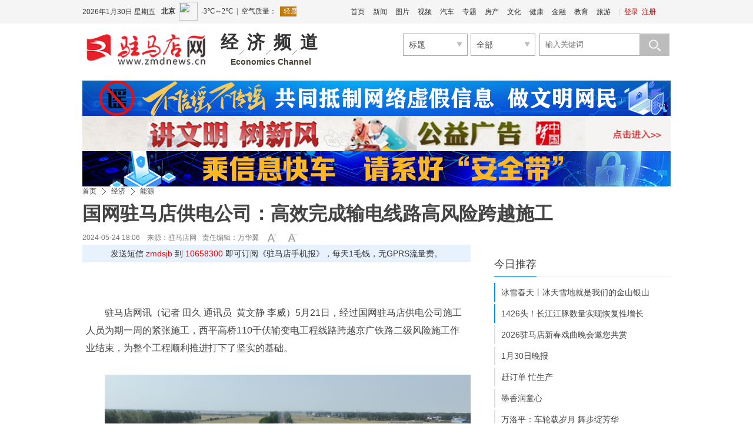

--- FILE ---
content_type: text/html
request_url: http://www.zmdnews.cn/2024/0524/794653.shtml
body_size: 15436
content:
<!DOCTYPE html>
<!--[if lt IE 7 ]> <html lang="zh-CN" class="ie6 ielt8"> <![endif]-->
<!--[if IE 7 ]>    <html lang="zh-CN" class="ie7 ielt8"> <![endif]-->
<!--[if IE 8 ]>    <html lang="zh-CN" class="ie8"> <![endif]-->
<!--[if (gte IE 9)|!(IE)]><!--> <html lang="zh-CN"><!--<![endif]-->
<head>
    <meta charset="UTF-8">
    <meta http-equiv="Cache-Control" content="no-transform">
    <meta http-equiv="Cache-Control" content="no-siteapp">
        <title>国网驻马店供电公司：高效完成输电线路高风险跨越施工-驻马店网——驻马店新闻网——驻马店唯一重点综合新闻网站</title>
    <meta name="keywords" content="" />
    <meta name="description" content="国网驻马店供电公司：高效完成输电线路高风险跨越施工" />
    <!-- 别忘记此处的meta标签，确保IE都是在标准模式下渲染 -->
    <meta http-equiv="X-UA-Compatible" content="IE=edge,chrome=1" >
    <link rel="shortcut icon" href="http://www.zmdnews.cn/favicon.ico" />
    <link rel="stylesheet" href="http://img.zmdnews.cn/templates/zmdnews/css/cmstop.common.css" />
    <link rel="stylesheet" href="http://img.zmdnews.cn/templates/zmdnews/css/cmstop.basecolor.css" />
    <link rel="stylesheet" href="http://img.zmdnews.cn/templates/zmdnews/css/cmstop.article.css" />
    <link rel="stylesheet" href="http://img.zmdnews.cn/templates/zmdnews/css/cmstop.gallery.css" />
    <link rel="stylesheet" href="http://img.zmdnews.cn/templates/zmdnews/css/cmstop.singup.css" />
    <link rel="stylesheet" href="http://img.zmdnews.cn/templates/zmdnews/css/cmstop.dialog.css" />
    <link rel="stylesheet" href="http://img.zmdnews.cn/templates/zmdnews/css/cmstop.datepicker.css" />
    <script type="text/javascript" src="http://img.zmdnews.cn/js/config.js"></script>
    <script src="http://img.zmdnews.cn/templates/zmdnews/default/js/jquery-1.8.2.min.js"></script>
    <!--script src="http://img.zmdnews.cn/templates/zmdnews/js/jquery/jquery-1.11.2.js"></script-->
    <!--script type="text/javascript" src="http://img.zmdnews.cn/templates/zmdnews/js/lib/jquery-1.12.4.min.js"></script-->
    <script type="text/javascript" src="http://img.zmdnews.cn/templates/zmdnews/js/lib/idangerous.swiper.min.js"></script>
    <script type="text/javascript" src="http://img.zmdnews.cn/templates/zmdnews/js/index.js?v=201705161048"></script>
    <script type="text/javascript" src="http://img.zmdnews.cn/templates/zmdnews/js/jquery.SuperSlide.2.1.3.js"></script>
    <script type="text/javascript" src="http://img.zmdnews.cn/templates/zmdnews/js/jquery.msAccordion.js"></script> 

    <script src="http://img.zmdnews.cn/templates/zmdnews/default/js/semonLib.2.03.js"></script>
    <script src="http://img.zmdnews.cn/templates/zmdnews/default/js/date.js"></script>
    <script src="http://img.zmdnews.cn/templates/zmdnews/default/js/house.js"></script>



    <script src="http://img.zmdnews.cn/templates/zmdnews/js/cmstop.gotop.js"></script>
    <script src="http://img.zmdnews.cn/templates/zmdnews/js/cmstop.common.js"></script>
    <script src="http://img.zmdnews.cn/templates/zmdnews/js/cmstop.dialog.js"></script>
    <script src="http://img.zmdnews.cn/templates/zmdnews/js/cmstop.datepicker.js"></script>
    <script src="http://img.zmdnews.cn/templates/zmdnews/js/cmstop.gallery.article.js"></script>
    <script type="text/javascript" src="http://img.zmdnews.cn/templates/zmdnews/js/jquery.cookie.js"></script>
    <script type="text/javascript" src="http://img.zmdnews.cn/templates/zmdnews/js/cmstop-common.js"></script>
    <script type="text/javascript" src="http://img.zmdnews.cn/js/lib/cmstop.seccode.js"></script>
    <script type="text/javascript">
        var contentid = '794653';// 文章ID
        var title = "\u56fd\u7f51\u9a7b\u9a6c\u5e97\u4f9b\u7535\u516c\u53f8\uff1a\u9ad8\u6548\u5b8c\u6210\u8f93\u7535\u7ebf\u8def\u9ad8\u98ce\u9669\u8de8\u8d8a\u65bd\u5de5";//文章标题
        var topicid = '';// 评论主题
        var context = '';//全文内容缓存
        var content = '';//第一页内容缓存
        var _IMG_URL = 'http://img.zmdnews.cn/templates/zmdnews';
    </script>
    <script type="text/javascript" src="http://img.zmdnews.cn/templates/zmdnews/js/cmstop-imagezoom.js"></script>
    <script>
    $(function(){
        $('.js-overlay').mouseenter(function() {
            overlayPlay($(this));
        }).mouseleave(function(){
            var timeSpan = $('.time',$(this));
            timeSpan.css({'background-color':timeSpan.attr('data-bgc')});
            $(this).find('.overlay').fadeOut('fast');
        });

        if ($('.article-pictures').length > 0) {
            // 图组调用
            gallery({
                icontainer : "gal_scrl_ct",
                idrag : "bar",
                panel : "thumb",
                content : "gal_scrl_main",  
                direction : "left",
                acceleration : 5,
                sliderAcc : 1
            });
        }
        $.getJSON(APP_URL+'index.php?app=system&controller=content&action=stat&jsoncallback=?&contentid='+contentid, function(data){});
    });
    </script>
    <!-- IE8及IE8以下浏览器都支持HTML5 -->
    <!--[if lt IE 9]>
        <script src="http://img.zmdnews.cn/templates/zmdnews/js/html5/html5.js"></script>
    <![endif]-->
    <!-- IE6支持png24 -->
    <!--[if lt IE 7 ]>
        <script src="http://img.zmdnews.cn/templates/zmdnews/js/ie6_png24/iepngfix_tilebg.js"></script> 
    <![endif]-->
<script type="text/javascript" src="http://res.wx.qq.com/open/js/jweixin-1.4.0.js"></script>
<script type="text/javascript">$.getScript("http://app.zmdnews.cn/2019tokenwww.php?url="+window.location.href);</script>
<script src="http://img.zmdnews.cn/templates/zmdnews/js/voice.js"></script>
<style type="text/css"> 
body{
-webkit-text-size-adjust: none;
}
.yyld-btn{ height:35px;overflow:hidden;margin-left:180px;}
.yyld-btn img{ width:35px; height:25px; margin-right:10px; cursor:pointer;}
</style>
</head>
<body>
    <!-- 顶部1 -->
    <link rel="stylesheet" href="http://img.zmdnews.cn/templates/zmdnews/default/css/common.css"/>
<link rel="stylesheet" href="http://img.zmdnews.cn/templates/zmdnews/default/css/head.css"/>
<script src="http://img.zmdnews.cn/templates/zmdnews/default/js/jquery-1.8.2.min.js"></script>
<script type="text/javascript" src="http://img.zmdnews.cn/js/config.js"></script>
<script type="text/javascript" src="http://img.zmdnews.cn/templates/zmdnews/js/jquery.cookie.js"></script>
<script type="text/javascript" src="http://img.zmdnews.cn/templates/zmdnews/default/js/common.js"></script>



<style>
	.index-header-top .login .none{display:none;}
</style>
<header class="index-header">
	<div class="index-header-top">
        <div class="column ov">
            <!--date-->
            <div class="datetop f-l"></div>
            <!--调用第三方天气-->
            <iframe width="230" scrolling="no" height="40" frameborder="0" allowtransparency="true" src="http://i.tianqi.com/index.php?c=code&id=34&icon=1&num=3" class="f-l mar-t-8"></iframe>
            <!--登录注册-->
            <div class="login f-r">
                <span>|</span>
                <a href="" target="_blank" class="js-login">登录</a>			
                <a href="" target="_blank" class="head-register">注册</a>
            </div>
			
			<script>
				$(function(){
					$('.js-login').attr('href', "http://app.zmdnews.cn/"+'?app=member&controller=index&action=login');
					$('.head-register').attr('href', "http://app.zmdnews.cn/" + '?app=member&controller=index&action=register');
					if ($.cookie(COOKIE_PRE+'auth')) {
						$(".js-login").addClass('none');
						$(".head-register").addClass('none');
						$(".login").append('<a href='+APP_URL+'?app=contribution&controller=panel&action=index target="_blank"></a><span>|</span><a href='+APP_URL+'?app=member&controller=index&action=logout target="_blank">退出</a>');
						$(".center").css('width','60');
					}  
				})
			</script>
			            <!--头部导航-->
            <div class="index-nav f-r">
                <ul>
                    <li><a href="http://www.zmdnews.cn" target="_blank">首页</a></li>
                    <li><a href="http://www.zmdnews.cn/news/" target="_blank">新闻</a></li>
                    <li><a href="http://photo.zmdnews.cn/" target="_blank">图片</a></li>
                    <li><a href="http://www.zmdnews.cn/video/" target="_blank">视频</a></li>
                    <li><a href="http://www.zmdnews.cn/car/" target="_blank">汽车</a></li>
                    <li><a href="http://www.zmdnews.cn/culture/chanyewenhua/zhuantibaodao/" target="_blank">专题</a></li>
                    <li><a href="http://www.zmdnews.cn/house/" target="_blank">房产</a></li>
                    <li><a href="http://www.zmdnews.cn/culture/" target="_blank">文化</a></li>
                    <li><a href="http://www.zmdnews.cn/weijijiankang/" target="_blank">健康</a></li>
                    <li><a href="http://www.zmdnews.cn/finance/" target="_blank">金融</a></li>
                    <li><a href="http://www.zmdnews.cn/education/" target="_blank">教育</a></li>
                    <li><a href="http://www.zmdnews.cn/travel/" target="_blank">旅游</a></li>
                </ul>
            </div>

       


		</div>
    </div>
    <div class="index-header-bottom column  mar-t-17">
		<!--logo-->
        <div class="logo f-l ie6_png32" >
          <a href="http://www.zmdnews.cn/" target="_blank"><img src="http://img.zmdnews.cn/templates/zmdnews/images/logo.png" width="210" height="56" alt=""/></a>

        </div>
		 <div class="header-title f-l ov">
		<a href="" target="_blank">
				<dl>
    <dd class="ie6_png32">经</dd>
    <dd class="ie6_png32">济</dd>
    <dd class="ie6_png32">频</dd>
    <dd style="background: none">道</dd>
</dl>
<span class="b ov t-c clear">Economics Channel</span>
				 </a>
        </div>
     
        <div class="header-select f-r">
    <form action="http://app.zmdnews.cn/" id="allsite_search" name="allsite_search"  method="GET">
    <input type="hidden" name="app" value="search">
    <input type="hidden" name="controller" value="index">
    <input type="hidden" name="action" value="search">
    <input type="hidden" name="type" value="all">
<div class="biaoti f-l">
        <div class="searchselect">
            <span id="type" searchtype="2" class="fz-14">标题</span>
            <a class="searchselectbtn" href="javascript:;"></a>
            <ul id="selectTypeList">
                
                <li searchtype="2"><a  class="current" href="javascript:;" name="mode" value="title">标题</a></li>
                <li searchtype="3"><a href="javascript:;" name="mode" value="content">内容</a></li>
                <li searchtype="1"><a href="javascript:;" name="title">房产</a></li>
            </ul>
        </div>
    </div>
    <div class="biaoti f-l">
        <div class="searchselect2">
            <span id="type2" class="fz-14">全部</span>
            <input type="hidden" name="catid" value="all">
            <a class="searchselectbtn2" href="javascript:;"></a>
            <ul id="selectTypeList2">
                <li><a class="current" href="javascript:;" name="catid" value="16">楼  盘</a></li>
                <li><a href="javascript:;" name="catid" value="168">二手房</a></li>
                <li><a href="javascript:;" name="catid" value="169">出  租</a></li>
            </ul>
            <ul searchtype="1">
                <li><a class="current" href="javascript:;" name="catid" value="16">楼  盘</a></li>
                <li><a href="javascript:;" name="catid" value="168">二手房</a></li>
                <li><a href="javascript:;" name="catid" value="169">出  租</a></li>
            </ul>
            <ul searchtype="2">
                <li><a class="current" href="javascript:;" name="type" value="all">全部</a></li>
                <li><a href="javascript:;" name="type" value="article">文章</a></li>
                <li><a href="javascript:;" name="type" value="picture">组图</a></li>
                <li><a href="javascript:;" name="type" value="video">视频</a></li>
                <li><a href="javascript:;" name="type" value="special">专题</a></li>
                <li><a href="javascript:;" name="type" value="vote">投票</a></li>
                <li><a href="javascript:;" name="type" value="activity">活动</a></li>
            </ul>
            <ul searchtype="3">
                <li><a class="current" href="javascript:;" name="type" value="1">文章</a></li>
            </ul>

        </div>
    </div>
    
    
    <div class="seach-box f-r ov">
        <input type="hidden" name="mode" value="title">
        <input type="text" class="seach-input f-l txt-focus input-text-title" name="wd" placeholder="输入关键词"/>
        <button class="seach-button ie6_png32" name="seach-button" type="submit"></button>
    </div>
    </form>
    <script type="text/javascript">
        $('.searchselect').click(function(){
        	$('#selectTypeList').toggle();
        });
        $('.searchselect2').click(function(){
        	$('#selectTypeList2').toggle();
        });
        $('.seach-button').click(function(){
                $('#allsite_search').attr('target', '_blank');
               // $('#allsite_search').submit();
        });
        $('#allsite_search').attr('action', APP_URL);
    </script>

    <div class="hot-seach clear" style="display:none">
        热门：搜索及下面的热点(bak20260120)
    </div>
</div>
<script type="text/javascript" src="http://img.zmdnews.cn/templates/zmdnews/js/activate-power-mode.js"></script>
<script>
POWERMODE.colorful=true;//彩色
POWERMODE.shake=false;//震动
document.body.addEventListener('input',POWERMODE);
</script>
    </div>	
</header>
				  
    
    <div class="hr20"></div>

    <!-- 广告位 -->
    <div class="column ad1000x80">
        <a class="f-l" href="https://www.piyao.org.cn/yybgt/index.htm" target="_blank">
<img width="1000px" height="60" src="http://upload.zmdnews.cn/2023/1020/202310201449057697.jpg" alt="不信谣不传谣"></a>
<a class="f-l" href="http://www.zmdnews.cn/photo/gongyiguanggao/" target="_blank">
<img width="1000px" height="60" src="http://upload.zmdnews.cn/2018/1224/1545619279748.jpg" alt="讲文明树新风"></a>
<a class="f-l" href="#" target="_blank">
<img width="1000px" height="60" src="http://upload.zmdnews.cn/2023/1020/202310201450328351.jpg" alt="网络安全"></a>

    </div>
    
    <div class="hr20"></div>

    <!-- 面包屑 -->
    <div class="column m-crumb" style="border-bottom:none;">
        <a href="http://www.zmdnews.cn/">首页</a>
                <em class="icon16x16"></em>
        <a href="http://www.zmdnews.cn/economic/">经济</a>
                <em class="icon16x16"></em>
        <a href="http://www.zmdnews.cn/economic/xny/">能源</a>
            </div>

    <div class="column article-content js-returntop pos-r">
        <h1 class="article-content-title">国网驻马店供电公司：高效完成输电线路高风险跨越施工</h1>
                <div class="article-infos ov">
            <span class="date fl-l" style="padding-right: 0px;">2024-05-24 18:06　来源：</span>
                        <a class="source fl-l" href="http://www.zmdnews.cn/">驻马店网</a>
                        <span class="editor fl-l">责任编辑：万华翼</span>
                        <div class="fontsize fl-l ov"><a href="javascript:;" onClick="changeFont(this);return false;" class="increase fl-l icon16x16"></a><a href="javascript:;" onClick="changeFont(this);return false;" class="decrease fl-l icon16x16"></a></div>
            <!--span class="yyld-btn"><img src="http://upload.zmdnews.cn/f1.png" _state="0" title="人工智能语音播报-女声" class="women_speak" href="javascript:;"><img title="人工智能语音播报-男声" class="men_speak" _state="0" href="javascript:;" src="http://upload.zmdnews.cn/m1.png"></span-->
        </div>
        <div class="sjb">发送短信<font color="red"> zmdsjb </font>到<font color="red"> 10658300 </font>即可订阅《驻马店手机报》，每天1毛钱，无GPRS流量费。</div>
                <div class="hr30"></div>
        <article class="article-detail w660">
            <div class="article-relevance">
                                                                                <!-- 文章内容 -->
            </div>
            <div class="article-detail-inner article-relevance w660 ov">
                <p><div data-v-16f43756="" style="box-sizing: border-box; max-width: 100%; position: relative; color: rgb(68, 68, 68); white-space: normal; text-indent: 2em; text-align: left;"><div data-v-16f43756="" class="main-content show-all-container" style="box-sizing: border-box; margin-bottom: 0.4rem; max-width: 100%; color: var(--main-font-color); padding-right: 0.4rem; padding-left: 0.4rem; position: relative;"><div data-v-16f43756="" style="box-sizing: border-box; max-width: 100%;"><div data-v-16f43756="" class="DetailContent orid-type" style="box-sizing: border-box; max-width: 100%; line-height: 1.6; word-break: break-word; text-align: justify;"><div style="box-sizing: border-box; max-width: 100%;"><p style="box-sizing: border-box; margin-top: 0.66667rem; max-width: 100%; word-break: break-word; text-align: left; color: var(--main-font-color); text-indent: 2em;">驻马店网讯（<span style="text-indent: 2em; color: var(--main-font-color);">记者 田久 通讯员&nbsp;&nbsp;黄文静 李威</span><span style="text-indent: 2em; color: var(--main-font-color);">）</span><span style="text-indent: 2em; color: var(--main-font-color);">5月21日，经过国网驻马店供电公司施工人员为期一周的紧张施工，西平高桥110千伏输变电工程线路跨越京广铁路二级风险施工作业结束，为整个工程顺利推进打下了坚实的基础。</span></p><p><img  id="http://upload.zmdnews.cn/2024/0524/1716539272386517.jpg" src="http://upload.zmdnews.cn/2024/0524/1716539272364030.jpg" type="image" data-key="171653971518398" title="" data_ue_ id="http://upload.zmdnews.cn/2024/0524/1716539272824148.jpg" src="http://upload.zmdnews.cn/2024/0524/1716539272815019.jpg" type="image"></p><p style="box-sizing: border-box; margin-top: 0.66667rem; max-width: 100%; word-break: break-word; text-align: left; color: var(--main-font-color); text-indent: 2em;">西平高桥110千伏输变电工程包括高桥110千伏变电站工程和线路工程两个分部工程。其中，变电站工程地处西平县最北部人和乡，担负着西平县北部的电力供应；2条线路工程涉及5个乡镇，沿途多次跨越京广铁路、电力线路、县道、河流、养殖场、燃气管道、输油管道、南水北调地埋管道等，工程施工环境较为复杂，安全风险大、难度系数高。</p><p style="box-sizing: border-box; margin-top: 0.66667rem; max-width: 100%; word-break: break-word; text-align: left; color: var(--main-font-color); text-indent: 2em;">为确保该线路跨越京广铁路工程安全高效推进，该公司积极加强与铁路配合部门单位协调沟通，结合实际组织施工单位认真编写施工方案，联系省公司及铁路部门专家对方案进行评审论证，提前三天与信阳供电段、工务段、电务段联系，确认施工时间段，并在铁路防护人员监控下，于5月14日组织同时开展两处跨越京广铁路施工，采用盘扣式跨越架封网等措施，有效缩短跨越时间，确保了施工期间铁路安全畅通。</p><p><img  id="http://upload.zmdnews.cn/2024/0524/1716539272460349.jpg" src="http://upload.zmdnews.cn/2024/0524/1716539272158960.jpg" type="image" data-key="171653972867784" title="" data_ue_ id="http://upload.zmdnews.cn/2024/0524/1716539272115763.jpg" src="http://upload.zmdnews.cn/2024/0524/1716539272513901.jpg" type="image"></p><p style="box-sizing: border-box; margin-top: 0.66667rem; max-width: 100%; word-break: break-word; text-align: left; color: var(--main-font-color); text-indent: 2em;">据悉，西平高桥110千伏输变电工程建成后，将有效解决人和35千伏变电站重过载运行，满足西漯快速通道沿线工农业负荷增长迅猛的需求，同时加强周边变电站10千伏配网互联互带，显著提升西平县北部区域供电可靠性。</p></div></div></div></div></div><p><br></p></p>            </div>
            <div class="article-relevance">
                                                                                <!-- 文章内容 -->
            </div>
                        <div class="hr20"></div>
            <script>$(".article-detail-inner img").removeAttr("width"); $(".article-detail-inner img").removeAttr("height");</script>
            <div><p class="fz14 cor444" style="text-align:right;">责任编辑：万华翼</p></div>
                        <div class="hr20"></div>
            <!-- 分页 -->
            <!-- .disable为不可点击状态 -->
                        <div class="hr30"></div>
                        <!-- 用户心情 -->
            <!--- start mood --->
            <div id="mood" class="cont-mood padd-8">
<p class="mood-head"><a href="http://app.zmdnews.cn/mood.php" class="f-r cor-06c">查看心情排行</a>你看到此篇文章的感受是：</p>
<ul>
  <li><a href="javascript:vote(1);return false;"><img src="http://img.zmdnews.cn/apps/mood/images/zhichi.gif" title="点赞" /></a><br />点赞<br /><input onclick="javascript:vote(1);return false;" type="radio" name="moodradio" value="1" /></li>
  <li><a href="javascript:vote(2);return false;"><img src="http://img.zmdnews.cn/apps/mood/images/gaoxing.gif" title="高兴" /></a><br />高兴<br /><input onclick="javascript:vote(2);return false;" type="radio" name="moodradio" value="1" /></li>
  <li><a href="javascript:vote(9);return false;"><img src="http://img.zmdnews.cn/apps/mood/images/xianmu.png" title="羡慕" /></a><br />羡慕<br /><input onclick="javascript:vote(9);return false;" type="radio" name="moodradio" value="1" /></li>
  <li><a href="javascript:vote(4);return false;"><img src="http://img.zmdnews.cn/apps/mood/images/fennu.gif" title="愤怒" /></a><br />愤怒<br /><input onclick="javascript:vote(4);return false;" type="radio" name="moodradio" value="1" /></li>
  <li><a href="javascript:vote(3);return false;"><img src="http://img.zmdnews.cn/apps/mood/images/zhenjing.gif" title="震惊" /></a><br />震惊<br /><input onclick="javascript:vote(3);return false;" type="radio" name="moodradio" value="1" /></li>
  <li><a href="javascript:vote(7);return false;"><img src="http://img.zmdnews.cn/apps/mood/images/nanguo.png" title="难过" /></a><br />难过<br /><input onclick="javascript:vote(7);return false;" type="radio" name="moodradio" value="1" /></li>
  <li><a href="javascript:vote(6);return false;"><img src="http://img.zmdnews.cn/apps/mood/images/liulei.png" title="流泪" /></a><br />流泪<br /><input onclick="javascript:vote(6);return false;" type="radio" name="moodradio" value="1" /></li>
  <li><a href="javascript:vote(5);return false;"><img src="http://img.zmdnews.cn/apps/mood/images/wunai.gif" title="无奈" /></a><br />无奈<br /><input onclick="javascript:vote(5);return false;" type="radio" name="moodradio" value="1" /></li>
  <li><a href="javascript:vote(8);return false;"><img src="http://img.zmdnews.cn/apps/mood/images/qianggao.gif" title="枪稿" /></a><br />枪稿<br /><input onclick="javascript:vote(8);return false;" type="radio" name="moodradio" value="1" /></li>
  <li><a href="javascript:vote(10);return false;"><img src="http://img.zmdnews.cn/apps/mood/images/biaotidang.gif" title="标题党" /></a><br />标题党<br /><input onclick="javascript:vote(10);return false;" type="radio" name="moodradio" value="1" /></li>
</ul>
</div>
<script type="text/javascript">
var mood_img_url = IMG_URL+'apps/mood/';
var votehtml= $('#mood').html();
function vote(vote_id) {
	if ( ( new Date().getTime() - $.cookie('mood_time'+contentid) ) > 1000*30 ) {
		$.getJSON(APP_URL+"?app=mood&controller=index&action=vote&contentid="+contentid+"&voteid="+vote_id+"&jsoncallback=?", function(json){
			voteShow(json);
		});
	} else {
		alert("请勿重复刷新");
		$.getJSON(APP_URL+"?app=mood&controller=index&action=vote&contentid="+contentid+"&jsoncallback=?", function(json){
			voteShow(json);
		});
	}
	$.cookie("mood_time"+contentid, new Date().getTime());
}
function voteShow(json) {
	$("#mood").html(votedhtml + '<ul class="clear">' + $("ul:last", "#mood").html() + '</ul>').hide().fadeIn(450 | "slow").find(':radio').remove();
	$('#vote_total').html(json.total);
	for(var i in json.data) {
		$('#'+i+'_li em').html(json.data[i].number);
		$('#'+i+'_bar').css({"height": json.data[i].height+'%'}); 
	}
}
var votedhtml = '<style>\
.mood_bar {position:relative; width:24px; height:100px;background:#EEF7F7; margin:0 auto;}\
.mood_bar_in {background:url(http://img.zmdnews.cn/apps/mood/images/moodrank.gif) repeat-y -2px 0;bottom:0;left:0;position:absolute;width:24px;}\
</style>\
<div class="titles layout">\
<h3 class="mar-b-10 txt-l"><span class="f-r" style="width: 90px;"><a target="_blank" href="http://app.zmdnews.cn/mood.php">查看心情排行</a></span>\
已经有 <font color="red" id="vote_total"></font> 人表态：</h3>\
	<ul id="clear layout">\
		<li id="m1_li">\
	<em></em><div class="mood_bar"><div class="mood_bar_in" id="m1_bar"></div></div>\
	</li>\
    	<li id="m2_li">\
	<em></em><div class="mood_bar"><div class="mood_bar_in" id="m2_bar"></div></div>\
	</li>\
    	<li id="m9_li">\
	<em></em><div class="mood_bar"><div class="mood_bar_in" id="m9_bar"></div></div>\
	</li>\
    	<li id="m4_li">\
	<em></em><div class="mood_bar"><div class="mood_bar_in" id="m4_bar"></div></div>\
	</li>\
    	<li id="m3_li">\
	<em></em><div class="mood_bar"><div class="mood_bar_in" id="m3_bar"></div></div>\
	</li>\
    	<li id="m7_li">\
	<em></em><div class="mood_bar"><div class="mood_bar_in" id="m7_bar"></div></div>\
	</li>\
    	<li id="m6_li">\
	<em></em><div class="mood_bar"><div class="mood_bar_in" id="m6_bar"></div></div>\
	</li>\
    	<li id="m5_li">\
	<em></em><div class="mood_bar"><div class="mood_bar_in" id="m5_bar"></div></div>\
	</li>\
    	<li id="m8_li">\
	<em></em><div class="mood_bar"><div class="mood_bar_in" id="m8_bar"></div></div>\
	</li>\
    	<li id="m10_li">\
	<em></em><div class="mood_bar"><div class="mood_bar_in" id="m10_bar"></div></div>\
	</li>\
    </ul></div>';
</script>
            <!--- end mood --->
            <div class="hline"></div>
            <div class="hr40"></div>
            <!-- 用户交互模块：点赞、分享、收藏等 -->
            <div class="article-interaction">
                <div class="share fl-r">
                    
                    <div class="bdsharebuttonbox"><a title="分享到新浪微博" href="#" class="bds_tsina" data-cmd="tsina"></a><a title="分享到微信" href="#" class="bds_weixin" data-cmd="weixin"></a><a title="分享到QQ好友" href="#" class="bds_sqq" data-cmd="sqq"></a><a title="分享到QQ空间" href="#" class="bds_qzone" data-cmd="qzone"></a><a href="#" class="bds_more" data-cmd="more"></a></div>
<script>window._bd_share_config={"common":{"bdSnsKey":{},"bdText":"","bdMini":"2","bdMiniList":false,"bdPic":"","bdStyle":"1","bdSize":"32"},"share":{}};with(document)0[(getElementsByTagName('head')[0]||body).appendChild(createElement('script')).src='http://bdimg.share.baidu.com/static/api/js/share.js?v=89860593.js?cdnversion='+~(-new Date()/36e5)];</script>
                </div>
                <div class="interaction ov" style="margin-left:20px;">
                    <a href="javascript:digg.set(794653,'supports')" class="icon40x40 interaction-btn love fl-l js-ilove"><span class="hidden">10</span></a>
                    <a href="#comment" class="icon40x40 interaction-btn comment fl-l"></a>
                    <a href="javascript:;" rel="sidebar" onClick="addfavorite();return false;" class="icon40x40 interaction-btn collect fl-l"></a>
                    <a href="http://app.zmdnews.cn/print.php?contentid=794653" target="_blank" class="icon40x40 interaction-btn print fl-l"></a>
                </div>
            </div>
            <div class="imglist">
                <ul>
                    <li>
                        <a href="#" target="_blank">
                            <img src="http://upload.zmdnews.cn/zmdrb.jpg" />
                            <span>驻马店日报微信</span>
                        </a>
                    </li>

                    <li>
                        <a href="#" target="_blank">
                            <img src="http://upload.zmdnews.cn/zmdw.jpg" />
                            <span>驻马店网微信</span>
                        </a>
                    </li>
                    <li>
                        <a href="#" target="_blank">
                            <img src="http://upload.zmdnews.cn/tzkb.jpg" />
                            <span>今日驻马店客户端</span>
                        </a>
                    </li>

                </ul>
            </div>
             <div class="shengming">
                    <h2>版权声明：</h2>
                    <p>1.凡本网注明“来源：驻马店网”的所有作品，均为本网合法拥有版权或有权使用的作品，未经本网书面授权不得转载、摘编或利用其他方式使用上述作品。已经本网授权使用作品的，应在授权范围内使用，并注明“来源：驻马店网”。任何组织、平台和个人，不得侵犯本网应有权益，否则，一经发现，本网将授权常年法律顾问予以追究侵权者的法律责任。</p>
                    <p>驻马店日报报业集团法律顾问单位：上海市汇业（武汉）律师事务所</p>
                    <p>首席法律顾问：冯程斌律师</p>
                    <p>2.凡本网注明“来源：XXX（非驻马店网）”的作品，均转载自其他媒体，转载目的在于传递更多信息，并不代表本网赞同其观点和对其真实性负责。如其他个人、媒体、网站、团体从本网下载使用，必须保留本网站注明的“稿件来源”，并自负相关法律责任，否则本网将追究其相关法律责任。</p>
                    <p>3.如果您发现本网站上有侵犯您的知识产权的作品，请与我们取得联系，我们会及时修改或删除。</p>
                </div>
            <div class="hr40"></div>
            <!-- 相关新闻图文列表 -->
                    </article>


        <!-- 右侧内容 -->
        <aside class="article-aside article-content-right pos-a fl-r">
            <!-- 今日推荐 -->
            <div class="commend-article">
                <div class="m-title-a">
                    <h2 class="m-title-h2"><a>今日推荐</a></h2>
                </div>
                <div class="commend-inner">
                    <div class="m-accordion js-accordion">
                        <ul>
                            <li class="m-accordion-item top">
    <a href="http://www.zmdnews.cn/2026/0130/839666.shtml" target="_blank" title="冰雪春天丨冰天雪地就是我们的金山银山" class="title" >冰雪春天丨冰天雪地就是我们的金山银山</a>
    <div class="m-accordion-thumb ov" style="display:none;">
        <a href="http://www.zmdnews.cn/2026/0130/839666.shtml" target="_blank" title="冰雪春天丨冰天雪地就是我们的金山银山"><img class="thumb fl-l" src="http://upload.zmdnews.cn/2026/0130/thumb_120_90_202601301519592989.png" width="120" height="90" alt="冰雪春天丨冰天雪地就是我们的金山银山" /></a><p><a href="http://www.zmdnews.cn/2026/0130/839666.shtml" target="_blank" title="冰雪春天丨冰天雪地就是我们的金山银山">冰雪春天丨冰天雪地就是我们的金山银山</a></p>
    </div>
</li>
<li class="m-accordion-item top">
    <a href="http://www.zmdnews.cn/2026/0130/839664.shtml" target="_blank" title="1426头！长江江豚数量实现恢复性增长" class="title" >1426头！长江江豚数量实现恢复性增长</a>
    <div class="m-accordion-thumb ov" style="display:none;">
        <a href="http://www.zmdnews.cn/2026/0130/839664.shtml" target="_blank" title="1426头！长江江豚数量实现恢复性增长"><img class="thumb fl-l" src="https://www.news.cn/politics/20260130/597b750309264e9186ac584acd6de664/pubvOZjguuZlD6kj.jpg" width="120" height="90" alt="1426头！长江江豚数量实现恢复性增长" /></a><p><a href="http://www.zmdnews.cn/2026/0130/839664.shtml" target="_blank" title="1426头！长江江豚数量实现恢复性增长">1426头！长江江豚数量实现恢复性增长</a></p>
    </div>
</li>
<li class="m-accordion-item">
    <a href="http://www.zmdnews.cn/2026/0130/839661.shtml" target="_blank" title="2026驻马店新春戏曲晚会邀您共赏" class="title" >2026驻马店新春戏曲晚会邀您共赏</a>
    <div class="m-accordion-thumb ov" style="display:none;">
        <a href="http://www.zmdnews.cn/2026/0130/839661.shtml" target="_blank" title="2026驻马店新春戏曲晚会邀您共赏"><img class="thumb fl-l" src="https://m6.zmdnews.cn/app/pic/2026-01/29/271704_61fb0577-eec9-42a7-8ffb-8ad020d458da_cut_batchwm.png" width="120" height="90" alt="2026驻马店新春戏曲晚会邀您共赏" /></a><p><a href="http://www.zmdnews.cn/2026/0130/839661.shtml" target="_blank" title="2026驻马店新春戏曲晚会邀您共赏">2026驻马店新春戏曲晚会邀您共赏</a></p>
    </div>
</li>
<li class="m-accordion-item">
    <a href="http://www.zmdnews.cn/2026/0130/839660.shtml" target="_blank" title="1月30日晚报" class="title" >1月30日晚报</a>
    <div class="m-accordion-thumb ov" style="display:none;">
        <a href="http://www.zmdnews.cn/2026/0130/839660.shtml" target="_blank" title="1月30日晚报"><img class="thumb fl-l" src="http://upload.zmdnews.cn/2026/0130/thumb_120_90_202601301438257798.jpg" width="120" height="90" alt="1月30日晚报" /></a><p><a href="http://www.zmdnews.cn/2026/0130/839660.shtml" target="_blank" title="1月30日晚报">1月30日晚报</a></p>
    </div>
</li>
<li class="m-accordion-item">
    <a href="http://www.zmdnews.cn/2026/0130/839646.shtml" target="_blank" title="赶订单 忙生产" class="title" >赶订单 忙生产</a>
    <div class="m-accordion-thumb ov" style="display:none;">
        <a href="http://www.zmdnews.cn/2026/0130/839646.shtml" target="_blank" title="赶订单 忙生产"><img class="thumb fl-l" src="http://upload.zmdnews.cn/2026/0130/thumb_120_90_1769756490529609.jpg" width="120" height="90" alt="赶订单 忙生产" /></a><p><a href="http://www.zmdnews.cn/2026/0130/839646.shtml" target="_blank" title="赶订单 忙生产">赶订单 忙生产</a></p>
    </div>
</li>
<li class="m-accordion-item">
    <a href="http://www.zmdnews.cn/2026/0130/839648.shtml" target="_blank" title="墨香润童心" class="title" >墨香润童心</a>
    <div class="m-accordion-thumb ov" style="display:none;">
        <a href="http://www.zmdnews.cn/2026/0130/839648.shtml" target="_blank" title="墨香润童心"><img class="thumb fl-l" src="http://upload.zmdnews.cn/2026/0130/thumb_120_90_1769756399796906.png" width="120" height="90" alt="墨香润童心" /></a><p><a href="http://www.zmdnews.cn/2026/0130/839648.shtml" target="_blank" title="墨香润童心">墨香润童心</a></p>
    </div>
</li>
<li class="m-accordion-item">
    <a href="http://www.zmdnews.cn/2026/0130/839640.shtml" target="_blank" title="万洛平：车轮载岁月 舞步绽芳华" class="title" >万洛平：车轮载岁月 舞步绽芳华</a>
    <div class="m-accordion-thumb ov" style="display:none;">
        <a href="http://www.zmdnews.cn/2026/0130/839640.shtml" target="_blank" title="万洛平：车轮载岁月 舞步绽芳华"><img class="thumb fl-l" src="http://upload.zmdnews.cn/2026/0130/thumb_120_90_1769754608835.png" width="120" height="90" alt="万洛平：车轮载岁月 舞步绽芳华" /></a><p><a href="http://www.zmdnews.cn/2026/0130/839640.shtml" target="_blank" title="万洛平：车轮载岁月 舞步绽芳华">万洛平：车轮载岁月 舞步绽芳华</a></p>
    </div>
</li>
<li class="m-accordion-item">
    <a href="http://www.zmdnews.cn/2026/0130/839645.shtml" target="_blank" title="推进幸福河湖建设 绘就碧水生态画卷" class="title" >推进幸福河湖建设 绘就碧水生态画卷</a>
    <div class="m-accordion-thumb ov" style="display:none;">
        <a href="http://www.zmdnews.cn/2026/0130/839645.shtml" target="_blank" title="推进幸福河湖建设 绘就碧水生态画卷"><img class="thumb fl-l" src="http://upload.zmdnews.cn/2026/0130/thumb_120_90_1769755827481027.jpg" width="120" height="90" alt="推进幸福河湖建设 绘就碧水生态画卷" /></a><p><a href="http://www.zmdnews.cn/2026/0130/839645.shtml" target="_blank" title="推进幸福河湖建设 绘就碧水生态画卷">推进幸福河湖建设 绘就碧水生态画卷</a></p>
    </div>
</li>
<li class="m-accordion-item">
    <a href="http://www.zmdnews.cn/2026/0130/839641.shtml" target="_blank" title="不收门票不拉赞助 驻马店90后姑娘在北京公园唱歌走红" class="title" >不收门票不拉赞助 驻马店90后姑娘在北京公</a>
    <div class="m-accordion-thumb ov" style="display:none;">
        <a href="http://www.zmdnews.cn/2026/0130/839641.shtml" target="_blank" title="不收门票不拉赞助 驻马店90后姑娘在北京公园唱歌走红"><img class="thumb fl-l" src="http://upload.zmdnews.cn/2026/0130/thumb_120_90_1769754526692.png" width="120" height="90" alt="不收门票不拉赞助 驻马店90后姑娘在北京公园唱歌走红" /></a><p><a href="http://www.zmdnews.cn/2026/0130/839641.shtml" target="_blank" title="不收门票不拉赞助 驻马店90后姑娘在北京公园唱歌走红">不收门票不拉赞助 驻马店90后姑娘在北京公园唱歌走红</a></p>
    </div>
</li>
<li class="m-accordion-item">
    <a href="http://www.zmdnews.cn/2026/0130/839642.shtml" target="_blank" title="寒冬送爱心 情暖环卫工" class="title" >寒冬送爱心 情暖环卫工</a>
    <div class="m-accordion-thumb ov" style="display:none;">
        <a href="http://www.zmdnews.cn/2026/0130/839642.shtml" target="_blank" title="寒冬送爱心 情暖环卫工"><img class="thumb fl-l" src="http://upload.zmdnews.cn/2026/0130/thumb_120_90_1769754499136.png" width="120" height="90" alt="寒冬送爱心 情暖环卫工" /></a><p><a href="http://www.zmdnews.cn/2026/0130/839642.shtml" target="_blank" title="寒冬送爱心 情暖环卫工">寒冬送爱心 情暖环卫工</a></p>
    </div>
</li>
<li class="m-accordion-item">
    <a href="http://www.zmdnews.cn/2026/0130/839644.shtml" target="_blank" title="倪妮：在每一个当下，耕种心田" class="title" >倪妮：在每一个当下，耕种心田</a>
    <div class="m-accordion-thumb ov" style="display:none;">
        <a href="http://www.zmdnews.cn/2026/0130/839644.shtml" target="_blank" title="倪妮：在每一个当下，耕种心田"><img class="thumb fl-l" src="http://upload.zmdnews.cn/2026/0130/thumb_120_90_1769756630432706.jpg" width="120" height="90" alt="倪妮：在每一个当下，耕种心田" /></a><p><a href="http://www.zmdnews.cn/2026/0130/839644.shtml" target="_blank" title="倪妮：在每一个当下，耕种心田">倪妮：在每一个当下，耕种心田</a></p>
    </div>
</li>
<li class="m-accordion-item">
    <a href="http://www.zmdnews.cn/2026/0130/839651.shtml" target="_blank" title="翰墨飘香迎春来" class="title" >翰墨飘香迎春来</a>
    <div class="m-accordion-thumb ov" style="display:none;">
        <a href="http://www.zmdnews.cn/2026/0130/839651.shtml" target="_blank" title="翰墨飘香迎春来"><img class="thumb fl-l" src="http://upload.zmdnews.cn/2026/0130/thumb_120_90_1769755982115732.png" width="120" height="90" alt="翰墨飘香迎春来" /></a><p><a href="http://www.zmdnews.cn/2026/0130/839651.shtml" target="_blank" title="翰墨飘香迎春来">翰墨飘香迎春来</a></p>
    </div>
</li>
<li class="m-accordion-item">
    <a href="http://www.zmdnews.cn/2026/0130/839650.shtml" target="_blank" title="墨香迎新春" class="title" >墨香迎新春</a>
    <div class="m-accordion-thumb ov" style="display:none;">
        <a href="http://www.zmdnews.cn/2026/0130/839650.shtml" target="_blank" title="墨香迎新春"><img class="thumb fl-l" src="http://upload.zmdnews.cn/2026/0130/thumb_120_90_1769756093628142.png" width="120" height="90" alt="墨香迎新春" /></a><p><a href="http://www.zmdnews.cn/2026/0130/839650.shtml" target="_blank" title="墨香迎新春">墨香迎新春</a></p>
    </div>
</li>
<li class="m-accordion-item">
    <a href="http://www.zmdnews.cn/2026/0130/839647.shtml" target="_blank" title="赶订单 保供应" class="title" >赶订单 保供应</a>
    <div class="m-accordion-thumb ov" style="display:none;">
        <a href="http://www.zmdnews.cn/2026/0130/839647.shtml" target="_blank" title="赶订单 保供应"><img class="thumb fl-l" src="http://upload.zmdnews.cn/2026/0130/thumb_120_90_1769756285611183.png" width="120" height="90" alt="赶订单 保供应" /></a><p><a href="http://www.zmdnews.cn/2026/0130/839647.shtml" target="_blank" title="赶订单 保供应">赶订单 保供应</a></p>
    </div>
</li>
<li class="m-accordion-item">
    <a href="http://www.zmdnews.cn/2026/0130/839649.shtml" target="_blank" title="万洛平：车轮载岁月 舞步绽芳华" class="title" >万洛平：车轮载岁月 舞步绽芳华</a>
    <div class="m-accordion-thumb ov" style="display:none;">
        <a href="http://www.zmdnews.cn/2026/0130/839649.shtml" target="_blank" title="万洛平：车轮载岁月 舞步绽芳华"><img class="thumb fl-l" src="http://upload.zmdnews.cn/2026/0130/thumb_120_90_1769756197475817.png" width="120" height="90" alt="万洛平：车轮载岁月 舞步绽芳华" /></a><p><a href="http://www.zmdnews.cn/2026/0130/839649.shtml" target="_blank" title="万洛平：车轮载岁月 舞步绽芳华">万洛平：车轮载岁月 舞步绽芳华</a></p>
    </div>
</li>
<li class="m-accordion-item">
    <a href="http://www.zmdnews.cn/2026/0130/839659.shtml" target="_blank" title="锚定交通强省 河南如何构建“空铁公水”多式联运体系" class="title" >锚定交通强省 河南如何构建“空铁公水”多</a>
    <div class="m-accordion-thumb ov" style="display:none;">
        <a href="http://www.zmdnews.cn/2026/0130/839659.shtml" target="_blank" title="锚定交通强省 河南如何构建“空铁公水”多式联运体系"><img class="thumb fl-l" src="https://i2.chinanews.com.cn/simg/ypt/2026/260129/6cce1445-b05e-4ea2-8b06-0d9d3316e1d6_zsite.jpg" width="120" height="90" alt="锚定交通强省 河南如何构建“空铁公水”多式联运体系" /></a><p><a href="http://www.zmdnews.cn/2026/0130/839659.shtml" target="_blank" title="锚定交通强省 河南如何构建“空铁公水”多式联运体系">锚定交通强省 河南如何构建“空铁公水”多式联运体系</a></p>
    </div>
</li>
<li class="m-accordion-item">
    <a href="http://www.zmdnews.cn/2026/0130/839657.shtml" target="_blank" title="一条代表建议是如何跑完全程的？｜玥读两会④" class="title" >一条代表建议是如何跑完全程的？｜玥读两会</a>
    <div class="m-accordion-thumb ov" style="display:none;">
        <a href="http://www.zmdnews.cn/2026/0130/839657.shtml" target="_blank" title="一条代表建议是如何跑完全程的？｜玥读两会④"><img class="thumb fl-l" src="http://upload.zmdnews.cn/2026/0130/thumb_120_90_202601301105059991.png" width="120" height="90" alt="一条代表建议是如何跑完全程的？｜玥读两会④" /></a><p><a href="http://www.zmdnews.cn/2026/0130/839657.shtml" target="_blank" title="一条代表建议是如何跑完全程的？｜玥读两会④">一条代表建议是如何跑完全程的？｜玥读两会④</a></p>
    </div>
</li>
<li class="m-accordion-item">
    <a href="http://www.zmdnews.cn/2026/0130/839654.shtml" target="_blank" title="省政协十三届四次会议胜利闭幕" class="title" >省政协十三届四次会议胜利闭幕</a>
    <div class="m-accordion-thumb ov" style="display:none;">
        <a href="http://www.zmdnews.cn/2026/0130/839654.shtml" target="_blank" title="省政协十三届四次会议胜利闭幕"><img class="thumb fl-l" src="https://m6.zmdnews.cn/app/pic/2026-01/30/271727_6807d1a1-b4bb-46bd-bce2-1174555b6b7a.png" width="120" height="90" alt="省政协十三届四次会议胜利闭幕" /></a><p><a href="http://www.zmdnews.cn/2026/0130/839654.shtml" target="_blank" title="省政协十三届四次会议胜利闭幕">省政协十三届四次会议胜利闭幕</a></p>
    </div>
</li>
<li class="m-accordion-item">
    <a href="http://www.zmdnews.cn/2026/0130/839638.shtml" target="_blank" title="“双奥园区”年接待市民游客超1亿人次" class="title" >“双奥园区”年接待市民游客超1亿人次</a>
    <div class="m-accordion-thumb ov" style="display:none;">
        <a href="http://www.zmdnews.cn/2026/0130/839638.shtml" target="_blank" title="“双奥园区”年接待市民游客超1亿人次"><img class="thumb fl-l" src="http://www.news.cn/sports/20260129/b85f0fddeba843ad85c5cbcd9fdcc9d8/2YGWvplcf4A0jow0.jpg" width="120" height="90" alt="“双奥园区”年接待市民游客超1亿人次" /></a><p><a href="http://www.zmdnews.cn/2026/0130/839638.shtml" target="_blank" title="“双奥园区”年接待市民游客超1亿人次">“双奥园区”年接待市民游客超1亿人次</a></p>
    </div>
</li>
<li class="m-accordion-item">
    <a href="http://www.zmdnews.cn/2026/0130/839635.shtml" target="_blank" title="中国短道速滑队备战米兰冬奥会" class="title" >中国短道速滑队备战米兰冬奥会</a>
    <div class="m-accordion-thumb ov" style="display:none;">
        <a href="http://www.zmdnews.cn/2026/0130/839635.shtml" target="_blank" title="中国短道速滑队备战米兰冬奥会"><img class="thumb fl-l" src="http://www.news.cn/sports/20260129/a094d04e2cb840eb985925de562b4a4e/20260129a094d04e2cb840eb985925de562b4a4e_20260129f49c7002f2704bb594665bfe706c7410.jpg" width="120" height="90" alt="中国短道速滑队备战米兰冬奥会" /></a><p><a href="http://www.zmdnews.cn/2026/0130/839635.shtml" target="_blank" title="中国短道速滑队备战米兰冬奥会">中国短道速滑队备战米兰冬奥会</a></p>
    </div>
</li>

                            
                        </ul>
                    </div>
                </div>
            </div>
            <div class="hr20"></div>
            
            <div class="">
                <script type="text/javascript" id="adm-80">
(function() {
   window.ADMBlocks = window.ADMBlocks || [];
   ADMBlocks.push({
       id : '80',  // 广告位id
       width : '300',  // 宽
       height : '240',  // 高
       type : '1'  // 类型
   });
   var h=document.getElementsByTagName('head')[0], s=document.createElement('script');
   s.async=true; //s.src='';
   h && h.insertBefore(s,h.firstChild)
})();
</script>

            </div>
            
            <div class="hr20"></div>

			<!-- 推荐视频 -->
            <div class="commend-video">
                <style>
    .pic-recommend {
        padding: 0 10px;
    }
    .m-imagetitle {
        overflow: hidden;
        margin-top: 10px;
    }
    .m-imagetitle .item {
        width: 48%;
        float: left;
        margin-right: 10px;
    }
    .m-imagetitle .item.odd {
        margin-right: 0;
        padding-right: 0;
    }
</style>

<div class="m-title-a">
    <h2 class="m-title-h2"><a>推荐视频</a></h2>
</div>
<div class="hr20"></div>
<div class="commend-picture-inner">
    <ul class="m-imagetitle">
                    <li class="item js-overlay">
                    <a href="http://www.zmdnews.cn/2026/0130/839605.shtml" target="_blank" title="泌阳一作品被中国国家博物馆正式收藏丨《今日驻马店》资讯第231期发布" class="thumb-link"><img src="http://media.zmdnews.cn/pic/20260130/81e68afd1c1251f22551626c4eca3d60-1.jpg" alt="" width="140" height="105">
                        <span class="time">03:39</span>
                        </a>
            <a class="title" href="http://www.zmdnews.cn/2026/0130/839605.shtml" target="_blank" title="泌阳一作品被中国国家博物馆正式收藏丨《今日驻马店》资讯第231期发布">泌阳一作品被中国国家博物馆正式收藏丨《今日驻</a>
            <a href="http://www.zmdnews.cn/2026/0130/839605.shtml" class="overlay"><b class="overlay-play icon40x40"></b></a>
        </li>
                    <li class="item odd js-overlay">
                    <a href="http://www.zmdnews.cn/2026/0129/839581.shtml" target="_blank" title="寒冬深夜 西平辅警买奇勇救一名跳水轻生女子" class="thumb-link"><img src="http://media.zmdnews.cn/pic/20260129/ed1afcb5e002b51a16bf9b9423a59ca3-1.jpg" alt="" width="140" height="105">
                        <span class="time">00:20</span>
                        </a>
            <a class="title" href="http://www.zmdnews.cn/2026/0129/839581.shtml" target="_blank" title="寒冬深夜 西平辅警买奇勇救一名跳水轻生女子">寒冬深夜 西平辅警买奇勇救一名跳水轻生女子</a>
            <a href="http://www.zmdnews.cn/2026/0129/839581.shtml" class="overlay"><b class="overlay-play icon40x40"></b></a>
        </li>
                    <li class="item js-overlay">
                    <a href="http://www.zmdnews.cn/2026/0128/839482.shtml" target="_blank" title="送出浓浓年味儿！驻马店书法家挥毫泼墨，200多副春联街头送市民" class="thumb-link"><img src="http://media.zmdnews.cn/pic/20260128/af505103ebd05d437b7bc9539b949b0e-1.jpg" alt="" width="140" height="105">
                        <span class="time">00:48</span>
                        </a>
            <a class="title" href="http://www.zmdnews.cn/2026/0128/839482.shtml" target="_blank" title="送出浓浓年味儿！驻马店书法家挥毫泼墨，200多副春联街头送市民">送出浓浓年味儿！驻马店书法家挥毫泼墨，200多</a>
            <a href="http://www.zmdnews.cn/2026/0128/839482.shtml" class="overlay"><b class="overlay-play icon40x40"></b></a>
        </li>
                    <li class="item odd js-overlay">
                    <a href="http://www.zmdnews.cn/2026/0128/839419.shtml" target="_blank" title="恒浩天境实景现房  所见即所得的家" class="thumb-link"><img src="http://img.zmdnews.cn/images/nopic.gif" alt="" width="140" height="105">
                        <span class="time"></span>
                        </a>
            <a class="title" href="http://www.zmdnews.cn/2026/0128/839419.shtml" target="_blank" title="恒浩天境实景现房  所见即所得的家">恒浩天境实景现房 所见即所得的家</a>
            <a href="http://www.zmdnews.cn/2026/0128/839419.shtml" class="overlay"><b class="overlay-play icon40x40"></b></a>
        </li>
                    <li class="item js-overlay">
                    <a href="http://www.zmdnews.cn/2026/0128/839420.shtml" target="_blank" title="鑫汇云墅  施工全面推进" class="thumb-link"><img src="http://img.zmdnews.cn/images/nopic.gif" alt="" width="140" height="105">
                        <span class="time"></span>
                        </a>
            <a class="title" href="http://www.zmdnews.cn/2026/0128/839420.shtml" target="_blank" title="鑫汇云墅  施工全面推进">鑫汇云墅 施工全面推进</a>
            <a href="http://www.zmdnews.cn/2026/0128/839420.shtml" class="overlay"><b class="overlay-play icon40x40"></b></a>
        </li>
                    <li class="item odd js-overlay">
                    <a href="http://www.zmdnews.cn/2026/0128/839411.shtml" target="_blank" title="小改造 大民生 1480户困难重度残疾人家庭完成无障碍改造丨《今日驻马店》资讯第230期发布" class="thumb-link"><img src="http://upload.zmdnews.cn/2026/0128/thumb_140_105_1769561950395517.jpg" alt="" width="140" height="105">
                        <span class="time">04:44</span>
                        </a>
            <a class="title" href="http://www.zmdnews.cn/2026/0128/839411.shtml" target="_blank" title="小改造 大民生 1480户困难重度残疾人家庭完成无障碍改造丨《今日驻马店》资讯第230期发布">小改造 大民生 1480户困难重度残疾人家庭完成无</a>
            <a href="http://www.zmdnews.cn/2026/0128/839411.shtml" class="overlay"><b class="overlay-play icon40x40"></b></a>
        </li>
                    <li class="item js-overlay">
                    <a href="http://www.zmdnews.cn/2026/0126/839322.shtml" target="_blank" title="河南俸皇酒业腊八送暖 一粥一情致敬寒冬劳动者" class="thumb-link"><img src="http://img.zmdnews.cn/images/nopic.gif" alt="" width="140" height="105">
                        <span class="time"></span>
                        </a>
            <a class="title" href="http://www.zmdnews.cn/2026/0126/839322.shtml" target="_blank" title="河南俸皇酒业腊八送暖 一粥一情致敬寒冬劳动者">河南俸皇酒业腊八送暖 一粥一情致敬寒冬劳动者</a>
            <a href="http://www.zmdnews.cn/2026/0126/839322.shtml" class="overlay"><b class="overlay-play icon40x40"></b></a>
        </li>
                    <li class="item odd js-overlay">
                    <a href="http://www.zmdnews.cn/2026/0126/839317.shtml" target="_blank" title="水上“蛟龙”送暖粥 致敬城市“美容师”" class="thumb-link"><img src="http://img.zmdnews.cn/images/nopic.gif" alt="" width="140" height="105">
                        <span class="time"></span>
                        </a>
            <a class="title" href="http://www.zmdnews.cn/2026/0126/839317.shtml" target="_blank" title="水上“蛟龙”送暖粥 致敬城市“美容师”">水上“蛟龙”送暖粥 致敬城市“美容师”</a>
            <a href="http://www.zmdnews.cn/2026/0126/839317.shtml" class="overlay"><b class="overlay-play icon40x40"></b></a>
        </li>
                    <li class="item js-overlay">
                    <a href="http://www.zmdnews.cn/2026/0126/839297.shtml" target="_blank" title="旭强·雲栖缦境快交房了！" class="thumb-link"><img src="http://img.zmdnews.cn/images/nopic.gif" alt="" width="140" height="105">
                        <span class="time"></span>
                        </a>
            <a class="title" href="http://www.zmdnews.cn/2026/0126/839297.shtml" target="_blank" title="旭强·雲栖缦境快交房了！">旭强·雲栖缦境快交房了！</a>
            <a href="http://www.zmdnews.cn/2026/0126/839297.shtml" class="overlay"><b class="overlay-play icon40x40"></b></a>
        </li>
                    <li class="item odd js-overlay">
                    <a href="http://www.zmdnews.cn/2026/0126/839309.shtml" target="_blank" title="腊八节，他们忙碌5个多小时温暖300人！环卫工人喝完腊八粥，人暖，心也暖" class="thumb-link"><img src="http://img.zmdnews.cn/images/nopic.gif" alt="" width="140" height="105">
                        <span class="time">00:35</span>
                        </a>
            <a class="title" href="http://www.zmdnews.cn/2026/0126/839309.shtml" target="_blank" title="腊八节，他们忙碌5个多小时温暖300人！环卫工人喝完腊八粥，人暖，心也暖">腊八节，他们忙碌5个多小时温暖300人！环卫工人</a>
            <a href="http://www.zmdnews.cn/2026/0126/839309.shtml" class="overlay"><b class="overlay-play icon40x40"></b></a>
        </li>
            </ul>
</div>

            </div>
            
            <div class="">
                <script type="text/javascript" id="adm-82">
(function() {
   window.ADMBlocks = window.ADMBlocks || [];
   ADMBlocks.push({
       id : '82',  // 广告位id
       width : '300',  // 宽
       height : '90',  // 高
       type : '1'  // 类型
   });
   var h=document.getElementsByTagName('head')[0], s=document.createElement('script');
   s.async=true; //s.src='';
   h && h.insertBefore(s,h.firstChild)
})();
</script>

            </div>
            
            <div class="hr20"></div>

            <!-- 推荐图片 -->
            <div class="commend-picture">
                <div class="m-title-a">
    <h2 class="m-title-h2"><a href="http://photo.zmdnews.cn/" target="_blank">推荐图片</a></h2>
</div>
<div class="hr20"></div>
<div class="commend-picture-inner">
    <ul class="m-imagetitle">
            <li class="item">
                        <a href="http://www.zmdnews.cn/2026/0126/839290.shtml" target="_blank" title="腊八粥食材咋搭更健康？" class="thumbbox"><img src="https://www.news.cn/politics/20260125/db21f4ec7ad4438cb0f7c79d76f31928/20260125db21f4ec7ad4438cb0f7c79d76f31928_3bca9a5e677b4ed2a5da12ec05e66ddc.jpg" alt="" width="140" height="105"></a>
            <a class="title" href="http://www.zmdnews.cn/2026/0126/839290.shtml" target="_blank" title="腊八粥食材咋搭更健康？">腊八粥食材咋搭更健康？</a>
        </li>
            <li class="item odd">
                        <a href="http://www.zmdnews.cn/2026/0124/839191.shtml" target="_blank" title="1月24日周末" class="thumbbox"><img src="http://upload.zmdnews.cn/2026/0124/thumb_140_105_202601240650586741.jpg" alt="" width="140" height="105"></a>
            <a class="title" href="http://www.zmdnews.cn/2026/0124/839191.shtml" target="_blank" title="1月24日周末">1月24日周末</a>
        </li>
            <li class="item">
                        <a href="http://www.zmdnews.cn/2026/0123/839183.shtml" target="_blank" title="“翼展计划”录用名单公布！" class="thumbbox"><img src="https://m6.zmdnews.cn/app/pic/2026-01/23/271023_43b888b0-943f-41f7-922e-9f930fc1d953.png" alt="" width="140" height="105"></a>
            <a class="title" href="http://www.zmdnews.cn/2026/0123/839183.shtml" target="_blank" title="“翼展计划”录用名单公布！">“翼展计划”录用名单公布！</a>
        </li>
            <li class="item odd">
                        <a href="http://www.zmdnews.cn/2026/0123/839190.shtml" target="_blank" title="驻马店市公关协会搭建创新大舞台  豫菜匠人新春天中大联欢" class="thumbbox"><img src="http://upload.zmdnews.cn/2026/0123/thumb_140_105_202601232231593594.jpg" alt="" width="140" height="105"></a>
            <a class="title" href="http://www.zmdnews.cn/2026/0123/839190.shtml" target="_blank" title="驻马店市公关协会搭建创新大舞台  豫菜匠人新春天中大联欢">驻马店市公关协会搭建创新大舞台 豫菜匠人新春</a>
        </li>
            <li class="item">
                        <a href="http://www.zmdnews.cn/2026/0126/839221.shtml" target="_blank" title="1月26日早报" class="thumbbox"><img src="http://upload.zmdnews.cn/2026/0126/thumb_140_105_202601260740322580.jpg" alt="" width="140" height="105"></a>
            <a class="title" href="http://www.zmdnews.cn/2026/0126/839221.shtml" target="_blank" title="1月26日早报">1月26日早报</a>
        </li>
            <li class="item odd">
                        <a href="http://www.zmdnews.cn/2026/0126/839261.shtml" target="_blank" title="西平赠粥过腊八：一碗热粥暖心田 包子鸡蛋香全城" class="thumbbox"><img src="http://upload.zmdnews.cn/2026/0126/thumb_140_105_202601260959134519.jpg" alt="" width="140" height="105"></a>
            <a class="title" href="http://www.zmdnews.cn/2026/0126/839261.shtml" target="_blank" title="西平赠粥过腊八：一碗热粥暖心田 包子鸡蛋香全城">西平赠粥过腊八：一碗热粥暖心田 包子鸡蛋香全</a>
        </li>
            <li class="item">
                        <a href="http://www.zmdnews.cn/2026/0127/839374.shtml" target="_blank" title="注意！大雾致驻马店全辖区高速临时封闭！" class="thumbbox"><img src="https://m6.zmdnews.cn/app/pic/2026-01/27/271337_a7bb43d0-e13c-4bf6-b9b4-e6131c4f1148_batchwm.jpg" alt="" width="140" height="105"></a>
            <a class="title" href="http://www.zmdnews.cn/2026/0127/839374.shtml" target="_blank" title="注意！大雾致驻马店全辖区高速临时封闭！">注意！大雾致驻马店全辖区高速临时封闭！</a>
        </li>
            <li class="item odd">
                        <a href="http://www.zmdnews.cn/2026/0128/839444.shtml" target="_blank" title="最新天气预报！驻马店最大积雪深度7厘米！" class="thumbbox"><img src="https://m6.zmdnews.cn/app/pic/2026-01/28/271491_db635720-ee5a-453c-996c-1151e5f65033.png" alt="" width="140" height="105"></a>
            <a class="title" href="http://www.zmdnews.cn/2026/0128/839444.shtml" target="_blank" title="最新天气预报！驻马店最大积雪深度7厘米！">最新天气预报！驻马店最大积雪深度7厘米！</a>
        </li>
            <li class="item">
                        <a href="http://www.zmdnews.cn/2026/0126/839310.shtml" target="_blank" title="1月26日晚报" class="thumbbox"><img src="http://upload.zmdnews.cn/2026/0126/thumb_140_105_202601261423497820.jpg" alt="" width="140" height="105"></a>
            <a class="title" href="http://www.zmdnews.cn/2026/0126/839310.shtml" target="_blank" title="1月26日晚报">1月26日晚报</a>
        </li>
            <li class="item odd">
                        <a href="http://www.zmdnews.cn/2026/0124/839196.shtml" target="_blank" title="重磅微视频丨锚定目标开新局" class="thumbbox"><img src="http://upload.zmdnews.cn/2026/0124/thumb_140_105_202601241348125282.jpg" alt="" width="140" height="105"></a>
            <a class="title" href="http://www.zmdnews.cn/2026/0124/839196.shtml" target="_blank" title="重磅微视频丨锚定目标开新局">重磅微视频丨锚定目标开新局</a>
        </li>
    </ul>
</div>

            </div>
        </aside>
    </div>
    <!-- 返回顶部 -->
    <div class="scroll-btns js-scrollbtns">
        <div class="btn home icon40x40">
            <a href="http://www.zmdnews.cn/" class="text">返回首页</a>
        </div>
        <div class="hr10"></div>
        <div class="btn rel icon40x40">
            <a href="#related" class="text">相关新闻</a>
        </div>
        <div class="hr10"></div>
        <div class="btn top icon40x40">
            <a href="" class="text">返回顶部</a>
        </div>
    </div>
<script>
$(function(){
	$("p").html(function(n,str){
		return str.trim();
	});
}); 
</script>
<style type="text/css">
.index-footer { background: #dadada; color: rgb(102, 101, 101); text-align: center; padding-top: 10px;}
.index-footer a { color: rgb(102, 101, 101); margin-right: 20px;}
.index-footer a.nomargin { margin-right: 0;}
.index-footer a.qq { top: 7px; position: relative;}
.index-footer .txt {line-height:26px;margin-top: 0px;-webkit-text-size-adjust: none;}
.index-footer .txt a { margin-right: 0;}
</style>
<div class="index-footer">      
      <p class="txt">版权所有：驻马店日报社 国内统一连续出版物号：CN 41-0017 邮发代号：35-45 地址：驻马店市练江大道与驿城大道交叉口向西300米路北 邮箱：zmdrbwz@163.com</p>
      <p class="txt"><a href="https://beian.miit.gov.cn/" target="_blank">豫ICP备12023742号-1</a>    互联网新闻信息服务许可证编号：41120181701</p>
      <p class="txt">信息网络传播视听节目许可证号：11642115</p>
      <p class="txt"><a target="_blank" href="http://www.beian.gov.cn/portal/registerSystemInfo?recordcode=41170202000005" style="display:inline-block;text-decoration:none;height:20px;line-height:20px;"><img src="http://upload.zmdnews.cn/beian.png" style="float:left;">豫公网安备 41170202000005号</a></p>
      <p class="txt"><a href="https://www.12377.cn" title="违法和不良信息举报中心" target="_blank">违法和不良信息举报中心</a></p>
      <p class="txt">
             <script>
                    var _hmt = _hmt || [];
                    (function() {
                      var hm = document.createElement("script");
                      hm.src = "https://hm.baidu.com/hm.js?bcb0570065447b60bb7d7564adc1e0d7";
                      var s = document.getElementsByTagName("script")[0]; 
                      s.parentNode.insertBefore(hm, s);
                    })();
             </script>
      </p>
</div>
</body>
</html>

<script type="text/javascript" src="http://img.zmdnews.cn/apps/comment/js/comment.js"></script>
<script type="text/javascript" src="http://img.zmdnews.cn/templates/zmdnews/js/apps/digg.js"></script>
<script type="text/javascript" src="http://img.zmdnews.cn/templates/zmdnews/js/article-show.js"></script>
<!--script type="text/javascript">
    // bShare划词分享
    if(typeof(bShare) == 'undefined'){
        document.write('<script type="text/javascript" charset="utf-8" src="http://static.bshare.cn/b/buttonLite.js#uuid=&style=-1"><\/script><script type="text/javascript" charset="utf-8" src="http://static.bshare.cn/b/addons/bshareDrag.js?bp=qqmb,sinaminiblog,qzone,kaixin001,bsharesync&text=分享到"><\/script><script type="text/javascript">$(".BSHARE_POP img").addClass("BSHARE_IMAGE");<\/script><script type="text/javascript" charset="utf-8" src="http://static.bshare.cn/b/addons/bshareMM.js#shareClass=BSHARE_IMAGE"><\/script>');
    }else{
        document.write('<script type="text/javascript" charset="utf-8" src="http://static.bshare.cn/b/addons/bshareDrag.js?bp=qqmb,sinaminiblog,qzone,kaixin001,bsharesync&text=分享到"><\/script><script type="text/javascript">$(".BSHARE_POP img").addClass("BSHARE_IMAGE");<\/script><script type="text/javascript" charset="utf-8" src="http://static.bshare.cn/b/addons/bshareMM.js#shareClass=BSHARE_IMAGE"><\/script>');
    }
</script-->


--- FILE ---
content_type: text/html
request_url: http://app.zmdnews.cn/2019tokenwww.php?url=http://www.zmdnews.cn/2024/0524/794653.shtml&_=1769759555179
body_size: 540
content:
var wstitle = $("title").html();
var wsdesc = $('meta[name="description"]')[0].content;
var wslink = window.location.href;
var wsimg = "http://upload.zmdnews.cn/wxlogo.jpg";
/* $(document).ready(function(){
	if($(".article-detail-inner img").length>0){
		wsimg=$(".article-detail-inner img")[0].src;
	}
}); */
wx.config({
debug: false,
appId: 'wx6012bd158f0fa433',
timestamp: 1769759557,
nonceStr: 'QvGGmt2VrW42DlVl',
signature: 'c6d9ae603d838dc5a35dbf20b9c34fec7e5fbdf7',
jsApiList: [
					'checkJsApi',
					'onMenuShareTimeline',
					'onMenuShareAppMessage',
					'onMenuShareQQ',
					'onMenuShareWeibo'
	]
});

wx.ready(function() {
	var share_data = {
		title: wstitle,
		link: wslink,
		imgUrl: wsimg,
		desc: wsdesc,
		success: function(){}
	};
	wx.onMenuShareAppMessage(share_data);
	wx.onMenuShareTimeline(share_data);
	wx.onMenuShareQQ(share_data)
})


--- FILE ---
content_type: text/html
request_url: http://app.zmdnews.cn/index.php?app=system&controller=content&action=stat&jsoncallback=jQuery182049338020158159157_1769759555194&contentid=794653&_=1769759555556
body_size: 110
content:
jQuery182049338020158159157_1769759555194({"pv":301,"comments":"0","islogin":0});

--- FILE ---
content_type: application/javascript
request_url: http://img.zmdnews.cn/apps/comment/js/comment.js
body_size: 2566
content:
var comment = {
	page: function(topicid, page, pagesize)
	{
		$.getJSON(APP_URL+'?app=comment&controller=review&action=page&topicid='+topicid+'&page='+page+'&pagesize='+pagesize, function(response){
			$('#comment_list').empty();
			delete(response.total);
			var html = $('#page_template').html();
			var follow = $('#follow_template').html();
			$.each(response.data, function (i, k) {
				var htmls = '';
				var follows = '';
				if (k.follow) {
					if (k.follow.supports == 0) k.follow.supports = ''; 
					follows = follow.replace('{username}', k.follow.username).replace('{content}', k.follow.content).replace('{date}', k.follow.date).replace('{location}', k.follow.location).replace('{commentid}', k.follow.commentid).replace('{commentid}', k.follow.commentid).replace('{commentid}', k.follow.commentid).replace('{supports}', k.follow.supports);
				}
				if (k.supports == 0) k.supports = ''; 
				htmls = html.replace('{username}', k.username).replace('{content}', k.content).replace('{date}', k.date).replace('{location}', k.location).replace('{commentid}', k.commentid).replace('{commentid}', k.commentid).replace('{commentid}', k.commentid).replace('{supports}', k.supports).replace('{follow}', follows);
				comment.html(htmls);
			});
		});
	},

	html: function (html, before) {
		if (before) {
			$('#comment_list').prepend(html);
		} else {
			$('#comment_list').append(html);
		}
	},
	
	reply: function(commentid)
	{
		$.getJSON(APP_URL+'?app=comment&controller=review&action=comment&jsoncallback=?&followid=' + commentid, function (data) {
			window.replyDialog = new window.dialog({
				width: 648,
				height: 226,
				html: data,
				hasOverlay: 1,
				hasCloseIco: 1
			});
			replyDialog.open();
		})
	},

	support: function(commentid, obj)
	{
		$.getJSON(APP_URL+'?app=comment&controller=comment&action=support&jsoncallback=?&commentid='+commentid, function(response){
			var msg = response.state ? response.supports : response.error;
			$(obj).html(msg);
		});
	},

	report: function(commentid, obj)
	{
		$.getJSON(APP_URL+'?app=comment&controller=comment&action=report&jsoncallback=?&commentid='+commentid, function(response){
			var reportString,report,msg = response.state ? '已举报' : response.error;
			$(obj).html(msg);
			reportString = $.cookie('comment_report');
			report = reportString ? reportString.split(',') : [];
			report.push(commentid);
			$.cookie('comment_report', report.join(','), {'expires':1, 'domain':COOKIE_DOMAIN});
		});
	},

	display: function(obj)
	{
		$(obj).prev().slideDown("slow").end().remove();
	}
}